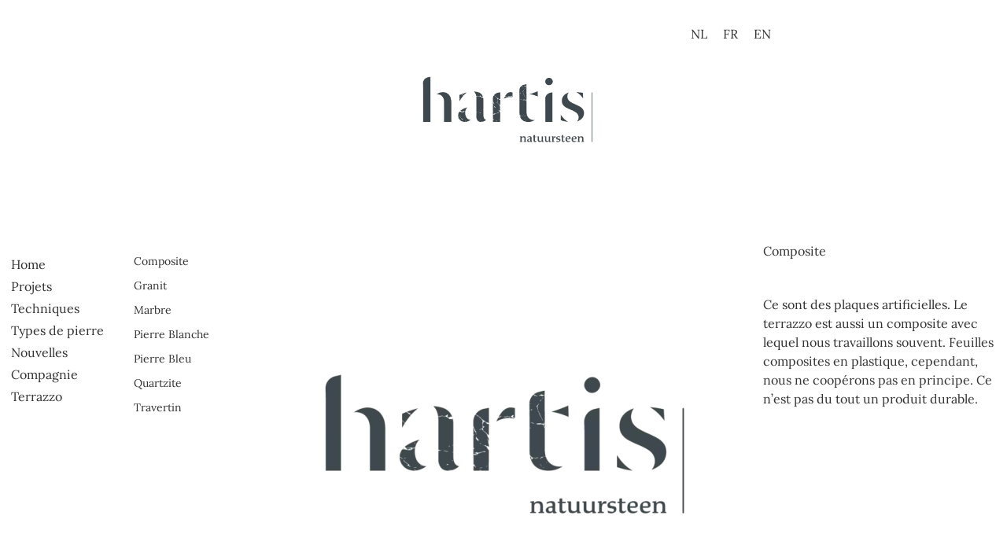

--- FILE ---
content_type: text/html; charset=UTF-8
request_url: https://natuursteen.hartis.be/fr/steensoort/composite/
body_size: 12180
content:
<!doctype html>
<html lang="fr-FR">
<head>
	<meta charset="UTF-8">
	<meta name="viewport" content="width=device-width, initial-scale=1">
	<link rel="profile" href="https://gmpg.org/xfn/11">
	<meta name='robots' content='index, follow, max-image-preview:large, max-snippet:-1, max-video-preview:-1' />

	<!-- This site is optimized with the Yoast SEO plugin v26.8 - https://yoast.com/product/yoast-seo-wordpress/ -->
	<title>Composite - Hartis Natuursteen</title>
	<link rel="canonical" href="https://natuursteen.hartis.be/fr/steensoort/composite/" />
	<meta property="og:locale" content="fr_FR" />
	<meta property="og:type" content="article" />
	<meta property="og:title" content="Composite - Hartis Natuursteen" />
	<meta property="og:description" content="Ce sont des plaques artificielles. Le terrazzo est aussi un composite avec lequel nous travaillons souvent. Feuilles composites en plastique, cependant, nous ne coopérons pas en principe. Ce n’est pas du tout un produit durable." />
	<meta property="og:url" content="https://natuursteen.hartis.be/fr/steensoort/composite/" />
	<meta property="og:site_name" content="Hartis Natuursteen" />
	<meta name="twitter:card" content="summary_large_image" />
	<script type="application/ld+json" class="yoast-schema-graph">{"@context":"https://schema.org","@graph":[{"@type":"WebPage","@id":"https://natuursteen.hartis.be/fr/steensoort/composite/","url":"https://natuursteen.hartis.be/fr/steensoort/composite/","name":"Composite - Hartis Natuursteen","isPartOf":{"@id":"https://natuursteen.hartis.be/fr/#website"},"datePublished":"2023-10-26T19:56:44+00:00","breadcrumb":{"@id":"https://natuursteen.hartis.be/fr/steensoort/composite/#breadcrumb"},"inLanguage":"fr-FR","potentialAction":[{"@type":"ReadAction","target":["https://natuursteen.hartis.be/fr/steensoort/composite/"]}]},{"@type":"BreadcrumbList","@id":"https://natuursteen.hartis.be/fr/steensoort/composite/#breadcrumb","itemListElement":[{"@type":"ListItem","position":1,"name":"Home","item":"https://natuursteen.hartis.be/fr/"},{"@type":"ListItem","position":2,"name":"Composite"}]},{"@type":"WebSite","@id":"https://natuursteen.hartis.be/fr/#website","url":"https://natuursteen.hartis.be/fr/","name":"Hartis Natuursteen","description":"Hartis Natuursteen","publisher":{"@id":"https://natuursteen.hartis.be/fr/#organization"},"alternateName":"Natuursteen Van Gucht Hubert","potentialAction":[{"@type":"SearchAction","target":{"@type":"EntryPoint","urlTemplate":"https://natuursteen.hartis.be/fr/?s={search_term_string}"},"query-input":{"@type":"PropertyValueSpecification","valueRequired":true,"valueName":"search_term_string"}}],"inLanguage":"fr-FR"},{"@type":"Organization","@id":"https://natuursteen.hartis.be/fr/#organization","name":"Hartis","alternateName":"Polijstwerken Hofman","url":"https://natuursteen.hartis.be/fr/","logo":{"@type":"ImageObject","inLanguage":"fr-FR","@id":"https://natuursteen.hartis.be/fr/#/schema/logo/image/","url":"https://natuursteen.hartis.be/wp-content/uploads/2023/02/Hartis_logo_pos_Natuursteen-1024x725-1.webp","contentUrl":"https://natuursteen.hartis.be/wp-content/uploads/2023/02/Hartis_logo_pos_Natuursteen-1024x725-1.webp","width":1024,"height":725,"caption":"Hartis"},"image":{"@id":"https://natuursteen.hartis.be/fr/#/schema/logo/image/"}}]}</script>
	<!-- / Yoast SEO plugin. -->


<link rel="alternate" type="application/rss+xml" title="Hartis Natuursteen &raquo; Flux" href="https://natuursteen.hartis.be/fr/feed/" />
<link rel="alternate" type="application/rss+xml" title="Hartis Natuursteen &raquo; Flux des commentaires" href="https://natuursteen.hartis.be/fr/comments/feed/" />
<link rel="alternate" title="oEmbed (JSON)" type="application/json+oembed" href="https://natuursteen.hartis.be/fr/wp-json/oembed/1.0/embed?url=https%3A%2F%2Fnatuursteen.hartis.be%2Ffr%2Fsteensoort%2Fcomposite%2F" />
<link rel="alternate" title="oEmbed (XML)" type="text/xml+oembed" href="https://natuursteen.hartis.be/fr/wp-json/oembed/1.0/embed?url=https%3A%2F%2Fnatuursteen.hartis.be%2Ffr%2Fsteensoort%2Fcomposite%2F&#038;format=xml" />
<style id='wp-img-auto-sizes-contain-inline-css'>
img:is([sizes=auto i],[sizes^="auto," i]){contain-intrinsic-size:3000px 1500px}
/*# sourceURL=wp-img-auto-sizes-contain-inline-css */
</style>
<style id='wp-emoji-styles-inline-css'>

	img.wp-smiley, img.emoji {
		display: inline !important;
		border: none !important;
		box-shadow: none !important;
		height: 1em !important;
		width: 1em !important;
		margin: 0 0.07em !important;
		vertical-align: -0.1em !important;
		background: none !important;
		padding: 0 !important;
	}
/*# sourceURL=wp-emoji-styles-inline-css */
</style>
<link rel='stylesheet' id='wp-block-library-css' href='https://natuursteen.hartis.be/wp-includes/css/dist/block-library/style.min.css?ver=6.9' media='all' />
<style id='global-styles-inline-css'>
:root{--wp--preset--aspect-ratio--square: 1;--wp--preset--aspect-ratio--4-3: 4/3;--wp--preset--aspect-ratio--3-4: 3/4;--wp--preset--aspect-ratio--3-2: 3/2;--wp--preset--aspect-ratio--2-3: 2/3;--wp--preset--aspect-ratio--16-9: 16/9;--wp--preset--aspect-ratio--9-16: 9/16;--wp--preset--color--black: #000000;--wp--preset--color--cyan-bluish-gray: #abb8c3;--wp--preset--color--white: #ffffff;--wp--preset--color--pale-pink: #f78da7;--wp--preset--color--vivid-red: #cf2e2e;--wp--preset--color--luminous-vivid-orange: #ff6900;--wp--preset--color--luminous-vivid-amber: #fcb900;--wp--preset--color--light-green-cyan: #7bdcb5;--wp--preset--color--vivid-green-cyan: #00d084;--wp--preset--color--pale-cyan-blue: #8ed1fc;--wp--preset--color--vivid-cyan-blue: #0693e3;--wp--preset--color--vivid-purple: #9b51e0;--wp--preset--gradient--vivid-cyan-blue-to-vivid-purple: linear-gradient(135deg,rgb(6,147,227) 0%,rgb(155,81,224) 100%);--wp--preset--gradient--light-green-cyan-to-vivid-green-cyan: linear-gradient(135deg,rgb(122,220,180) 0%,rgb(0,208,130) 100%);--wp--preset--gradient--luminous-vivid-amber-to-luminous-vivid-orange: linear-gradient(135deg,rgb(252,185,0) 0%,rgb(255,105,0) 100%);--wp--preset--gradient--luminous-vivid-orange-to-vivid-red: linear-gradient(135deg,rgb(255,105,0) 0%,rgb(207,46,46) 100%);--wp--preset--gradient--very-light-gray-to-cyan-bluish-gray: linear-gradient(135deg,rgb(238,238,238) 0%,rgb(169,184,195) 100%);--wp--preset--gradient--cool-to-warm-spectrum: linear-gradient(135deg,rgb(74,234,220) 0%,rgb(151,120,209) 20%,rgb(207,42,186) 40%,rgb(238,44,130) 60%,rgb(251,105,98) 80%,rgb(254,248,76) 100%);--wp--preset--gradient--blush-light-purple: linear-gradient(135deg,rgb(255,206,236) 0%,rgb(152,150,240) 100%);--wp--preset--gradient--blush-bordeaux: linear-gradient(135deg,rgb(254,205,165) 0%,rgb(254,45,45) 50%,rgb(107,0,62) 100%);--wp--preset--gradient--luminous-dusk: linear-gradient(135deg,rgb(255,203,112) 0%,rgb(199,81,192) 50%,rgb(65,88,208) 100%);--wp--preset--gradient--pale-ocean: linear-gradient(135deg,rgb(255,245,203) 0%,rgb(182,227,212) 50%,rgb(51,167,181) 100%);--wp--preset--gradient--electric-grass: linear-gradient(135deg,rgb(202,248,128) 0%,rgb(113,206,126) 100%);--wp--preset--gradient--midnight: linear-gradient(135deg,rgb(2,3,129) 0%,rgb(40,116,252) 100%);--wp--preset--font-size--small: 13px;--wp--preset--font-size--medium: 20px;--wp--preset--font-size--large: 36px;--wp--preset--font-size--x-large: 42px;--wp--preset--spacing--20: 0.44rem;--wp--preset--spacing--30: 0.67rem;--wp--preset--spacing--40: 1rem;--wp--preset--spacing--50: 1.5rem;--wp--preset--spacing--60: 2.25rem;--wp--preset--spacing--70: 3.38rem;--wp--preset--spacing--80: 5.06rem;--wp--preset--shadow--natural: 6px 6px 9px rgba(0, 0, 0, 0.2);--wp--preset--shadow--deep: 12px 12px 50px rgba(0, 0, 0, 0.4);--wp--preset--shadow--sharp: 6px 6px 0px rgba(0, 0, 0, 0.2);--wp--preset--shadow--outlined: 6px 6px 0px -3px rgb(255, 255, 255), 6px 6px rgb(0, 0, 0);--wp--preset--shadow--crisp: 6px 6px 0px rgb(0, 0, 0);}:root { --wp--style--global--content-size: 800px;--wp--style--global--wide-size: 1200px; }:where(body) { margin: 0; }.wp-site-blocks > .alignleft { float: left; margin-right: 2em; }.wp-site-blocks > .alignright { float: right; margin-left: 2em; }.wp-site-blocks > .aligncenter { justify-content: center; margin-left: auto; margin-right: auto; }:where(.wp-site-blocks) > * { margin-block-start: 24px; margin-block-end: 0; }:where(.wp-site-blocks) > :first-child { margin-block-start: 0; }:where(.wp-site-blocks) > :last-child { margin-block-end: 0; }:root { --wp--style--block-gap: 24px; }:root :where(.is-layout-flow) > :first-child{margin-block-start: 0;}:root :where(.is-layout-flow) > :last-child{margin-block-end: 0;}:root :where(.is-layout-flow) > *{margin-block-start: 24px;margin-block-end: 0;}:root :where(.is-layout-constrained) > :first-child{margin-block-start: 0;}:root :where(.is-layout-constrained) > :last-child{margin-block-end: 0;}:root :where(.is-layout-constrained) > *{margin-block-start: 24px;margin-block-end: 0;}:root :where(.is-layout-flex){gap: 24px;}:root :where(.is-layout-grid){gap: 24px;}.is-layout-flow > .alignleft{float: left;margin-inline-start: 0;margin-inline-end: 2em;}.is-layout-flow > .alignright{float: right;margin-inline-start: 2em;margin-inline-end: 0;}.is-layout-flow > .aligncenter{margin-left: auto !important;margin-right: auto !important;}.is-layout-constrained > .alignleft{float: left;margin-inline-start: 0;margin-inline-end: 2em;}.is-layout-constrained > .alignright{float: right;margin-inline-start: 2em;margin-inline-end: 0;}.is-layout-constrained > .aligncenter{margin-left: auto !important;margin-right: auto !important;}.is-layout-constrained > :where(:not(.alignleft):not(.alignright):not(.alignfull)){max-width: var(--wp--style--global--content-size);margin-left: auto !important;margin-right: auto !important;}.is-layout-constrained > .alignwide{max-width: var(--wp--style--global--wide-size);}body .is-layout-flex{display: flex;}.is-layout-flex{flex-wrap: wrap;align-items: center;}.is-layout-flex > :is(*, div){margin: 0;}body .is-layout-grid{display: grid;}.is-layout-grid > :is(*, div){margin: 0;}body{padding-top: 0px;padding-right: 0px;padding-bottom: 0px;padding-left: 0px;}a:where(:not(.wp-element-button)){text-decoration: underline;}:root :where(.wp-element-button, .wp-block-button__link){background-color: #32373c;border-width: 0;color: #fff;font-family: inherit;font-size: inherit;font-style: inherit;font-weight: inherit;letter-spacing: inherit;line-height: inherit;padding-top: calc(0.667em + 2px);padding-right: calc(1.333em + 2px);padding-bottom: calc(0.667em + 2px);padding-left: calc(1.333em + 2px);text-decoration: none;text-transform: inherit;}.has-black-color{color: var(--wp--preset--color--black) !important;}.has-cyan-bluish-gray-color{color: var(--wp--preset--color--cyan-bluish-gray) !important;}.has-white-color{color: var(--wp--preset--color--white) !important;}.has-pale-pink-color{color: var(--wp--preset--color--pale-pink) !important;}.has-vivid-red-color{color: var(--wp--preset--color--vivid-red) !important;}.has-luminous-vivid-orange-color{color: var(--wp--preset--color--luminous-vivid-orange) !important;}.has-luminous-vivid-amber-color{color: var(--wp--preset--color--luminous-vivid-amber) !important;}.has-light-green-cyan-color{color: var(--wp--preset--color--light-green-cyan) !important;}.has-vivid-green-cyan-color{color: var(--wp--preset--color--vivid-green-cyan) !important;}.has-pale-cyan-blue-color{color: var(--wp--preset--color--pale-cyan-blue) !important;}.has-vivid-cyan-blue-color{color: var(--wp--preset--color--vivid-cyan-blue) !important;}.has-vivid-purple-color{color: var(--wp--preset--color--vivid-purple) !important;}.has-black-background-color{background-color: var(--wp--preset--color--black) !important;}.has-cyan-bluish-gray-background-color{background-color: var(--wp--preset--color--cyan-bluish-gray) !important;}.has-white-background-color{background-color: var(--wp--preset--color--white) !important;}.has-pale-pink-background-color{background-color: var(--wp--preset--color--pale-pink) !important;}.has-vivid-red-background-color{background-color: var(--wp--preset--color--vivid-red) !important;}.has-luminous-vivid-orange-background-color{background-color: var(--wp--preset--color--luminous-vivid-orange) !important;}.has-luminous-vivid-amber-background-color{background-color: var(--wp--preset--color--luminous-vivid-amber) !important;}.has-light-green-cyan-background-color{background-color: var(--wp--preset--color--light-green-cyan) !important;}.has-vivid-green-cyan-background-color{background-color: var(--wp--preset--color--vivid-green-cyan) !important;}.has-pale-cyan-blue-background-color{background-color: var(--wp--preset--color--pale-cyan-blue) !important;}.has-vivid-cyan-blue-background-color{background-color: var(--wp--preset--color--vivid-cyan-blue) !important;}.has-vivid-purple-background-color{background-color: var(--wp--preset--color--vivid-purple) !important;}.has-black-border-color{border-color: var(--wp--preset--color--black) !important;}.has-cyan-bluish-gray-border-color{border-color: var(--wp--preset--color--cyan-bluish-gray) !important;}.has-white-border-color{border-color: var(--wp--preset--color--white) !important;}.has-pale-pink-border-color{border-color: var(--wp--preset--color--pale-pink) !important;}.has-vivid-red-border-color{border-color: var(--wp--preset--color--vivid-red) !important;}.has-luminous-vivid-orange-border-color{border-color: var(--wp--preset--color--luminous-vivid-orange) !important;}.has-luminous-vivid-amber-border-color{border-color: var(--wp--preset--color--luminous-vivid-amber) !important;}.has-light-green-cyan-border-color{border-color: var(--wp--preset--color--light-green-cyan) !important;}.has-vivid-green-cyan-border-color{border-color: var(--wp--preset--color--vivid-green-cyan) !important;}.has-pale-cyan-blue-border-color{border-color: var(--wp--preset--color--pale-cyan-blue) !important;}.has-vivid-cyan-blue-border-color{border-color: var(--wp--preset--color--vivid-cyan-blue) !important;}.has-vivid-purple-border-color{border-color: var(--wp--preset--color--vivid-purple) !important;}.has-vivid-cyan-blue-to-vivid-purple-gradient-background{background: var(--wp--preset--gradient--vivid-cyan-blue-to-vivid-purple) !important;}.has-light-green-cyan-to-vivid-green-cyan-gradient-background{background: var(--wp--preset--gradient--light-green-cyan-to-vivid-green-cyan) !important;}.has-luminous-vivid-amber-to-luminous-vivid-orange-gradient-background{background: var(--wp--preset--gradient--luminous-vivid-amber-to-luminous-vivid-orange) !important;}.has-luminous-vivid-orange-to-vivid-red-gradient-background{background: var(--wp--preset--gradient--luminous-vivid-orange-to-vivid-red) !important;}.has-very-light-gray-to-cyan-bluish-gray-gradient-background{background: var(--wp--preset--gradient--very-light-gray-to-cyan-bluish-gray) !important;}.has-cool-to-warm-spectrum-gradient-background{background: var(--wp--preset--gradient--cool-to-warm-spectrum) !important;}.has-blush-light-purple-gradient-background{background: var(--wp--preset--gradient--blush-light-purple) !important;}.has-blush-bordeaux-gradient-background{background: var(--wp--preset--gradient--blush-bordeaux) !important;}.has-luminous-dusk-gradient-background{background: var(--wp--preset--gradient--luminous-dusk) !important;}.has-pale-ocean-gradient-background{background: var(--wp--preset--gradient--pale-ocean) !important;}.has-electric-grass-gradient-background{background: var(--wp--preset--gradient--electric-grass) !important;}.has-midnight-gradient-background{background: var(--wp--preset--gradient--midnight) !important;}.has-small-font-size{font-size: var(--wp--preset--font-size--small) !important;}.has-medium-font-size{font-size: var(--wp--preset--font-size--medium) !important;}.has-large-font-size{font-size: var(--wp--preset--font-size--large) !important;}.has-x-large-font-size{font-size: var(--wp--preset--font-size--x-large) !important;}
:root :where(.wp-block-pullquote){font-size: 1.5em;line-height: 1.6;}
/*# sourceURL=global-styles-inline-css */
</style>
<link rel='stylesheet' id='wpml-legacy-horizontal-list-0-css' href='https://usercontent.one/wp/natuursteen.hartis.be/wp-content/plugins/sitepress-multilingual-cms/templates/language-switchers/legacy-list-horizontal/style.min.css?media=1749141704?ver=1' media='all' />
<link rel='stylesheet' id='hello-elementor-css' href='https://usercontent.one/wp/natuursteen.hartis.be/wp-content/themes/hello-elementor/assets/css/reset.css?ver=3.4.6&media=1749141704' media='all' />
<link rel='stylesheet' id='hello-elementor-theme-style-css' href='https://usercontent.one/wp/natuursteen.hartis.be/wp-content/themes/hello-elementor/assets/css/theme.css?ver=3.4.6&media=1749141704' media='all' />
<link rel='stylesheet' id='hello-elementor-header-footer-css' href='https://usercontent.one/wp/natuursteen.hartis.be/wp-content/themes/hello-elementor/assets/css/header-footer.css?ver=3.4.6&media=1749141704' media='all' />
<link rel='stylesheet' id='elementor-frontend-css' href='https://usercontent.one/wp/natuursteen.hartis.be/wp-content/plugins/elementor/assets/css/frontend.min.css?ver=3.34.2&media=1749141704' media='all' />
<link rel='stylesheet' id='elementor-post-6-css' href='https://usercontent.one/wp/natuursteen.hartis.be/wp-content/uploads/elementor/css/post-6.css?media=1749141704?ver=1769212046' media='all' />
<link rel='stylesheet' id='widget-image-css' href='https://usercontent.one/wp/natuursteen.hartis.be/wp-content/plugins/elementor/assets/css/widget-image.min.css?ver=3.34.2&media=1749141704' media='all' />
<link rel='stylesheet' id='e-sticky-css' href='https://usercontent.one/wp/natuursteen.hartis.be/wp-content/plugins/elementor-pro/assets/css/modules/sticky.min.css?ver=3.34.2&media=1749141704' media='all' />
<link rel='stylesheet' id='widget-nav-menu-css' href='https://usercontent.one/wp/natuursteen.hartis.be/wp-content/plugins/elementor-pro/assets/css/widget-nav-menu.min.css?ver=3.34.2&media=1749141704' media='all' />
<link rel='stylesheet' id='widget-posts-css' href='https://usercontent.one/wp/natuursteen.hartis.be/wp-content/plugins/elementor-pro/assets/css/widget-posts.min.css?ver=3.34.2&media=1749141704' media='all' />
<link rel='stylesheet' id='swiper-css' href='https://usercontent.one/wp/natuursteen.hartis.be/wp-content/plugins/elementor/assets/lib/swiper/v8/css/swiper.min.css?ver=8.4.5&media=1749141704' media='all' />
<link rel='stylesheet' id='e-swiper-css' href='https://usercontent.one/wp/natuursteen.hartis.be/wp-content/plugins/elementor/assets/css/conditionals/e-swiper.min.css?ver=3.34.2&media=1749141704' media='all' />
<link rel='stylesheet' id='widget-image-carousel-css' href='https://usercontent.one/wp/natuursteen.hartis.be/wp-content/plugins/elementor/assets/css/widget-image-carousel.min.css?ver=3.34.2&media=1749141704' media='all' />
<link rel='stylesheet' id='elementor-icons-css' href='https://usercontent.one/wp/natuursteen.hartis.be/wp-content/plugins/elementor/assets/lib/eicons/css/elementor-icons.min.css?ver=5.46.0&media=1749141704' media='all' />
<link rel='stylesheet' id='font-awesome-5-all-css' href='https://usercontent.one/wp/natuursteen.hartis.be/wp-content/plugins/elementor/assets/lib/font-awesome/css/all.min.css?ver=3.34.2&media=1749141704' media='all' />
<link rel='stylesheet' id='font-awesome-4-shim-css' href='https://usercontent.one/wp/natuursteen.hartis.be/wp-content/plugins/elementor/assets/lib/font-awesome/css/v4-shims.min.css?ver=3.34.2&media=1749141704' media='all' />
<link rel='stylesheet' id='elementor-post-639-css' href='https://usercontent.one/wp/natuursteen.hartis.be/wp-content/uploads/elementor/css/post-639.css?media=1749141704?ver=1769219380' media='all' />
<link rel='stylesheet' id='elementor-post-669-css' href='https://usercontent.one/wp/natuursteen.hartis.be/wp-content/uploads/elementor/css/post-669.css?media=1749141704?ver=1769219380' media='all' />
<link rel='stylesheet' id='hello-elementor-child-style-css' href='https://usercontent.one/wp/natuursteen.hartis.be/wp-content/themes/hello-theme-child-master/style.css?ver=1.0.0&media=1749141704' media='all' />
<script id="wpml-cookie-js-extra">
var wpml_cookies = {"wp-wpml_current_language":{"value":"fr","expires":1,"path":"/"}};
var wpml_cookies = {"wp-wpml_current_language":{"value":"fr","expires":1,"path":"/"}};
//# sourceURL=wpml-cookie-js-extra
</script>
<script src="https://usercontent.one/wp/natuursteen.hartis.be/wp-content/plugins/sitepress-multilingual-cms/res/js/cookies/language-cookie.js?media=1749141704?ver=486900" id="wpml-cookie-js" defer data-wp-strategy="defer"></script>
<script src="https://natuursteen.hartis.be/wp-includes/js/jquery/jquery.min.js?ver=3.7.1" id="jquery-core-js"></script>
<script src="https://natuursteen.hartis.be/wp-includes/js/jquery/jquery-migrate.min.js?ver=3.4.1" id="jquery-migrate-js"></script>
<script src="https://usercontent.one/wp/natuursteen.hartis.be/wp-content/plugins/elementor/assets/lib/font-awesome/js/v4-shims.min.js?ver=3.34.2&media=1749141704" id="font-awesome-4-shim-js"></script>
<link rel="https://api.w.org/" href="https://natuursteen.hartis.be/fr/wp-json/" /><link rel="alternate" title="JSON" type="application/json" href="https://natuursteen.hartis.be/fr/wp-json/wp/v2/steensoort/785" /><link rel="EditURI" type="application/rsd+xml" title="RSD" href="https://natuursteen.hartis.be/xmlrpc.php?rsd" />
<meta name="generator" content="WordPress 6.9" />
<link rel='shortlink' href='https://natuursteen.hartis.be/fr/?p=785' />
<meta name="generator" content="WPML ver:4.8.6 stt:37,1,4;" />
<style>[class*=" icon-oc-"],[class^=icon-oc-]{speak:none;font-style:normal;font-weight:400;font-variant:normal;text-transform:none;line-height:1;-webkit-font-smoothing:antialiased;-moz-osx-font-smoothing:grayscale}.icon-oc-one-com-white-32px-fill:before{content:"901"}.icon-oc-one-com:before{content:"900"}#one-com-icon,.toplevel_page_onecom-wp .wp-menu-image{speak:none;display:flex;align-items:center;justify-content:center;text-transform:none;line-height:1;-webkit-font-smoothing:antialiased;-moz-osx-font-smoothing:grayscale}.onecom-wp-admin-bar-item>a,.toplevel_page_onecom-wp>.wp-menu-name{font-size:16px;font-weight:400;line-height:1}.toplevel_page_onecom-wp>.wp-menu-name img{width:69px;height:9px;}.wp-submenu-wrap.wp-submenu>.wp-submenu-head>img{width:88px;height:auto}.onecom-wp-admin-bar-item>a img{height:7px!important}.onecom-wp-admin-bar-item>a img,.toplevel_page_onecom-wp>.wp-menu-name img{opacity:.8}.onecom-wp-admin-bar-item.hover>a img,.toplevel_page_onecom-wp.wp-has-current-submenu>.wp-menu-name img,li.opensub>a.toplevel_page_onecom-wp>.wp-menu-name img{opacity:1}#one-com-icon:before,.onecom-wp-admin-bar-item>a:before,.toplevel_page_onecom-wp>.wp-menu-image:before{content:'';position:static!important;background-color:rgba(240,245,250,.4);border-radius:102px;width:18px;height:18px;padding:0!important}.onecom-wp-admin-bar-item>a:before{width:14px;height:14px}.onecom-wp-admin-bar-item.hover>a:before,.toplevel_page_onecom-wp.opensub>a>.wp-menu-image:before,.toplevel_page_onecom-wp.wp-has-current-submenu>.wp-menu-image:before{background-color:#76b82a}.onecom-wp-admin-bar-item>a{display:inline-flex!important;align-items:center;justify-content:center}#one-com-logo-wrapper{font-size:4em}#one-com-icon{vertical-align:middle}.imagify-welcome{display:none !important;}</style><meta name="generator" content="Elementor 3.34.2; features: additional_custom_breakpoints; settings: css_print_method-external, google_font-enabled, font_display-auto">
<!-- Google tag (gtag.js) -->
<script async src="https://www.googletagmanager.com/gtag/js?id=G-4BTR53EMFF"></script>
<script>
  window.dataLayer = window.dataLayer || [];
  function gtag(){dataLayer.push(arguments);}
  gtag('js', new Date());

  gtag('config', 'G-4BTR53EMFF');
</script>
			<style>
				.e-con.e-parent:nth-of-type(n+4):not(.e-lazyloaded):not(.e-no-lazyload),
				.e-con.e-parent:nth-of-type(n+4):not(.e-lazyloaded):not(.e-no-lazyload) * {
					background-image: none !important;
				}
				@media screen and (max-height: 1024px) {
					.e-con.e-parent:nth-of-type(n+3):not(.e-lazyloaded):not(.e-no-lazyload),
					.e-con.e-parent:nth-of-type(n+3):not(.e-lazyloaded):not(.e-no-lazyload) * {
						background-image: none !important;
					}
				}
				@media screen and (max-height: 640px) {
					.e-con.e-parent:nth-of-type(n+2):not(.e-lazyloaded):not(.e-no-lazyload),
					.e-con.e-parent:nth-of-type(n+2):not(.e-lazyloaded):not(.e-no-lazyload) * {
						background-image: none !important;
					}
				}
			</style>
			</head>
<body class="wp-singular steensoort-template-default single single-steensoort postid-785 wp-custom-logo wp-embed-responsive wp-theme-hello-elementor wp-child-theme-hello-theme-child-master hello-elementor-default elementor-default elementor-kit-6 elementor-page-669">


<a class="skip-link screen-reader-text" href="#content">Aller au contenu</a>

		<header data-elementor-type="header" data-elementor-id="639" class="elementor elementor-639 elementor-37 elementor-location-header" data-elementor-post-type="elementor_library">
					<section class="elementor-section elementor-top-section elementor-element elementor-element-12e3183d elementor-section-full_width elementor-section-height-default elementor-section-height-default" data-id="12e3183d" data-element_type="section">
						<div class="elementor-container elementor-column-gap-default">
					<div class="elementor-column elementor-col-100 elementor-top-column elementor-element elementor-element-623fec0b" data-id="623fec0b" data-element_type="column">
			<div class="elementor-widget-wrap elementor-element-populated">
						<section class="elementor-section elementor-inner-section elementor-element elementor-element-9ea546 elementor-section-full_width elementor-section-height-default elementor-section-height-default" data-id="9ea546" data-element_type="section">
						<div class="elementor-container elementor-column-gap-default">
					<div class="elementor-column elementor-col-33 elementor-inner-column elementor-element elementor-element-58b0cd9d elementor-hidden-phone" data-id="58b0cd9d" data-element_type="column">
			<div class="elementor-widget-wrap">
							</div>
		</div>
				<div class="elementor-column elementor-col-33 elementor-inner-column elementor-element elementor-element-56379970" data-id="56379970" data-element_type="column">
			<div class="elementor-widget-wrap elementor-element-populated">
						<div class="elementor-element elementor-element-4947dfbb elementor-widget elementor-widget-image" data-id="4947dfbb" data-element_type="widget" data-widget_type="image.default">
				<div class="elementor-widget-container">
															<img width="300" height="212" src="https://usercontent.one/wp/natuursteen.hartis.be/wp-content/uploads/2023/02/Hartis_logo_pos_Natuursteen-1024x725-1-300x212.webp?media=1749141704" class="attachment-medium size-medium wp-image-408" alt="" srcset="https://usercontent.one/wp/natuursteen.hartis.be/wp-content/uploads/2023/02/Hartis_logo_pos_Natuursteen-1024x725-1-300x212.webp?media=1749141704 300w, https://usercontent.one/wp/natuursteen.hartis.be/wp-content/uploads/2023/02/Hartis_logo_pos_Natuursteen-1024x725-1-768x544.webp?media=1749141704 768w, https://usercontent.one/wp/natuursteen.hartis.be/wp-content/uploads/2023/02/Hartis_logo_pos_Natuursteen-1024x725-1.webp?media=1749141704 1024w" sizes="(max-width: 300px) 100vw, 300px" />															</div>
				</div>
					</div>
		</div>
				<div class="elementor-column elementor-col-33 elementor-inner-column elementor-element elementor-element-78644d11" data-id="78644d11" data-element_type="column">
			<div class="elementor-widget-wrap elementor-element-populated">
						<div class="elementor-element elementor-element-4f437a4 elementor-widget elementor-widget-wpml-language-switcher" data-id="4f437a4" data-element_type="widget" data-widget_type="wpml-language-switcher.default">
				<div class="elementor-widget-container">
					<div class="wpml-elementor-ls">
<div class="wpml-ls-statics-shortcode_actions wpml-ls wpml-ls-legacy-list-horizontal">
	<ul role="menu"><li class="wpml-ls-slot-shortcode_actions wpml-ls-item wpml-ls-item-nl wpml-ls-first-item wpml-ls-item-legacy-list-horizontal" role="none">
				<a href="https://natuursteen.hartis.be/steensoort/composiet/" class="wpml-ls-link" role="menuitem"  aria-label="Passer à NL" title="Passer à NL" >
                    <span class="wpml-ls-native" lang="nl">NL</span></a>
			</li><li class="wpml-ls-slot-shortcode_actions wpml-ls-item wpml-ls-item-fr wpml-ls-current-language wpml-ls-item-legacy-list-horizontal" role="none">
				<a href="https://natuursteen.hartis.be/fr/steensoort/composite/" class="wpml-ls-link" role="menuitem" >
                    <span class="wpml-ls-native" role="menuitem">FR</span></a>
			</li><li class="wpml-ls-slot-shortcode_actions wpml-ls-item wpml-ls-item-en wpml-ls-last-item wpml-ls-item-legacy-list-horizontal" role="none">
				<a href="https://natuursteen.hartis.be/en/steensoort/composite/" class="wpml-ls-link" role="menuitem"  aria-label="Passer à EN" title="Passer à EN" >
                    <span class="wpml-ls-native" lang="en">EN</span></a>
			</li></ul>
</div>
</div>				</div>
				</div>
					</div>
		</div>
					</div>
		</section>
					</div>
		</div>
					</div>
		</section>
				</header>
				<div data-elementor-type="single" data-elementor-id="669" class="elementor elementor-669 elementor-183 elementor-location-single post-785 steensoort type-steensoort status-publish hentry" data-elementor-post-type="elementor_library">
					<section class="elementor-section elementor-top-section elementor-element elementor-element-71fa299f elementor-section-full_width elementor-section-height-full elementor-section-items-stretch elementor-section-stretched elementor-section-height-default" data-id="71fa299f" data-element_type="section" data-settings="{&quot;stretch_section&quot;:&quot;section-stretched&quot;}">
						<div class="elementor-container elementor-column-gap-default">
					<div class="elementor-column elementor-col-100 elementor-top-column elementor-element elementor-element-6fcf8e63" data-id="6fcf8e63" data-element_type="column">
			<div class="elementor-widget-wrap elementor-element-populated">
						<section class="elementor-section elementor-inner-section elementor-element elementor-element-70d92bcc elementor-section-full_width elementor-section-height-default elementor-section-height-default" data-id="70d92bcc" data-element_type="section">
						<div class="elementor-container elementor-column-gap-default">
					<div class="elementor-column elementor-col-25 elementor-inner-column elementor-element elementor-element-2d2752f5 residentieel" data-id="2d2752f5" data-element_type="column">
			<div class="elementor-widget-wrap elementor-element-populated">
						<div class="elementor-element elementor-element-18158d9 elementor-nav-menu__text-align-aside elementor-widget elementor-widget-global elementor-global-622 elementor-global-104 elementor-widget-nav-menu" data-id="18158d9" data-element_type="widget" data-settings="{&quot;layout&quot;:&quot;dropdown&quot;,&quot;sticky&quot;:&quot;top&quot;,&quot;sticky_on&quot;:[&quot;desktop&quot;,&quot;tablet&quot;],&quot;submenu_icon&quot;:{&quot;value&quot;:&quot;&quot;,&quot;library&quot;:&quot;&quot;},&quot;sticky_offset&quot;:0,&quot;sticky_effects_offset&quot;:0,&quot;sticky_anchor_link_offset&quot;:0}" data-widget_type="nav-menu.default">
				<div class="elementor-widget-container">
								<nav class="elementor-nav-menu--dropdown elementor-nav-menu__container" aria-hidden="true">
				<ul id="menu-2-18158d9" class="elementor-nav-menu"><li class="menu-item menu-item-type-post_type menu-item-object-page menu-item-home menu-item-727"><a href="https://natuursteen.hartis.be/fr/" class="elementor-item" tabindex="-1">Home</a></li>
<li class="menu-item menu-item-type-post_type menu-item-object-page menu-item-has-children menu-item-728"><a href="https://natuursteen.hartis.be/fr/projets/" class="elementor-item" tabindex="-1">Projets</a>
<ul class="sub-menu elementor-nav-menu--dropdown">
	<li class="menu-item menu-item-type-post_type menu-item-object-project menu-item-729"><a href="https://natuursteen.hartis.be/fr/project/sillir/" class="elementor-sub-item" tabindex="-1">Construction du gros œuvre</a></li>
	<li class="menu-item menu-item-type-post_type menu-item-object-project menu-item-730"><a href="https://natuursteen.hartis.be/fr/project/keuken-fr/" class="elementor-sub-item" tabindex="-1">Intérieur</a></li>
	<li class="menu-item menu-item-type-post_type menu-item-object-project menu-item-731"><a href="https://natuursteen.hartis.be/fr/project/monuments-funeraires/" class="elementor-sub-item" tabindex="-1">Les monuments</a></li>
</ul>
</li>
<li class="menu-item menu-item-type-post_type menu-item-object-techniek menu-item-772"><a href="https://natuursteen.hartis.be/fr/techniek/abattage-traditionnel/" class="elementor-item" tabindex="-1">Techniques</a></li>
<li class="menu-item menu-item-type-post_type menu-item-object-steensoort menu-item-788"><a href="https://natuursteen.hartis.be/fr/steensoort/pierre-blue/" class="elementor-item" tabindex="-1">Types de pierre</a></li>
<li class="menu-item menu-item-type-taxonomy menu-item-object-category menu-item-1013"><a href="https://natuursteen.hartis.be/fr/category/blog-fr/" class="elementor-item" tabindex="-1">Nouvelles</a></li>
<li class="menu-item menu-item-type-post_type menu-item-object-page menu-item-732"><a href="https://natuursteen.hartis.be/fr/histoire/" class="elementor-item" tabindex="-1">Compagnie</a></li>
<li class="menu-item menu-item-type-custom menu-item-object-custom menu-item-1014"><a href="https://terrazzo.hartis.be/fr/" class="elementor-item" tabindex="-1">Terrazzo</a></li>
</ul>			</nav>
						</div>
				</div>
					</div>
		</div>
				<div class="elementor-column elementor-col-25 elementor-inner-column elementor-element elementor-element-3184b5b1" data-id="3184b5b1" data-element_type="column">
			<div class="elementor-widget-wrap elementor-element-populated">
						<div class="elementor-element elementor-element-1569b3bd elementor-grid-1 elementor-posts--thumbnail-none elementor-posts--align-left elementor-grid-tablet-2 elementor-grid-mobile-1 elementor-widget elementor-widget-posts" data-id="1569b3bd" data-element_type="widget" data-settings="{&quot;classic_columns&quot;:&quot;1&quot;,&quot;classic_row_gap&quot;:{&quot;unit&quot;:&quot;px&quot;,&quot;size&quot;:0,&quot;sizes&quot;:[]},&quot;classic_columns_tablet&quot;:&quot;2&quot;,&quot;classic_columns_mobile&quot;:&quot;1&quot;,&quot;classic_row_gap_tablet&quot;:{&quot;unit&quot;:&quot;px&quot;,&quot;size&quot;:&quot;&quot;,&quot;sizes&quot;:[]},&quot;classic_row_gap_mobile&quot;:{&quot;unit&quot;:&quot;px&quot;,&quot;size&quot;:&quot;&quot;,&quot;sizes&quot;:[]}}" data-widget_type="posts.classic">
				<div class="elementor-widget-container">
							<div class="elementor-posts-container elementor-posts elementor-posts--skin-classic elementor-grid" role="list">
				<article class="elementor-post elementor-grid-item post-785 steensoort type-steensoort status-publish hentry" role="listitem">
				<div class="elementor-post__text">
				<p class="elementor-post__title">
			<a href="https://natuursteen.hartis.be/fr/steensoort/composite/" >
				Composite			</a>
		</p>
				</div>
				</article>
				<article class="elementor-post elementor-grid-item post-775 steensoort type-steensoort status-publish hentry" role="listitem">
				<div class="elementor-post__text">
				<p class="elementor-post__title">
			<a href="https://natuursteen.hartis.be/fr/steensoort/granit/" >
				Granit			</a>
		</p>
				</div>
				</article>
				<article class="elementor-post elementor-grid-item post-777 steensoort type-steensoort status-publish hentry" role="listitem">
				<div class="elementor-post__text">
				<p class="elementor-post__title">
			<a href="https://natuursteen.hartis.be/fr/steensoort/marbre/" >
				Marbre			</a>
		</p>
				</div>
				</article>
				<article class="elementor-post elementor-grid-item post-779 steensoort type-steensoort status-publish hentry" role="listitem">
				<div class="elementor-post__text">
				<p class="elementor-post__title">
			<a href="https://natuursteen.hartis.be/fr/steensoort/pierre-blanche/" >
				Pierre Blanche			</a>
		</p>
				</div>
				</article>
				<article class="elementor-post elementor-grid-item post-773 steensoort type-steensoort status-publish hentry" role="listitem">
				<div class="elementor-post__text">
				<p class="elementor-post__title">
			<a href="https://natuursteen.hartis.be/fr/steensoort/pierre-blue/" >
				Pierre Bleu			</a>
		</p>
				</div>
				</article>
				<article class="elementor-post elementor-grid-item post-781 steensoort type-steensoort status-publish hentry" role="listitem">
				<div class="elementor-post__text">
				<p class="elementor-post__title">
			<a href="https://natuursteen.hartis.be/fr/steensoort/quartzite/" >
				Quartzite			</a>
		</p>
				</div>
				</article>
				<article class="elementor-post elementor-grid-item post-783 steensoort type-steensoort status-publish hentry" role="listitem">
				<div class="elementor-post__text">
				<p class="elementor-post__title">
			<a href="https://natuursteen.hartis.be/fr/steensoort/travertin/" >
				Travertin			</a>
		</p>
				</div>
				</article>
				</div>
		
						</div>
				</div>
					</div>
		</div>
				<div class="elementor-column elementor-col-25 elementor-inner-column elementor-element elementor-element-114d7a9b" data-id="114d7a9b" data-element_type="column">
			<div class="elementor-widget-wrap elementor-element-populated">
						<div class="elementor-element elementor-element-435305f elementor-arrows-position-inside elementor-pagination-position-outside elementor-widget elementor-widget-image-carousel" data-id="435305f" data-element_type="widget" data-settings="{&quot;slides_to_show&quot;:&quot;1&quot;,&quot;navigation&quot;:&quot;both&quot;,&quot;autoplay&quot;:&quot;yes&quot;,&quot;pause_on_hover&quot;:&quot;yes&quot;,&quot;pause_on_interaction&quot;:&quot;yes&quot;,&quot;autoplay_speed&quot;:5000,&quot;infinite&quot;:&quot;yes&quot;,&quot;effect&quot;:&quot;slide&quot;,&quot;speed&quot;:500}" data-widget_type="image-carousel.default">
				<div class="elementor-widget-container">
							<div class="elementor-image-carousel-wrapper swiper" role="region" aria-roledescription="carousel" aria-label="Carrousel d’images" dir="ltr">
			<div class="elementor-image-carousel swiper-wrapper" aria-live="off">
								<div class="swiper-slide" role="group" aria-roledescription="slide" aria-label="1 sur 1"><a data-elementor-open-lightbox="yes" data-elementor-lightbox-slideshow="435305f" data-elementor-lightbox-title="Hartis_logo_pos_Natuursteen-1024x725" data-e-action-hash="#elementor-action%3Aaction%3Dlightbox%26settings%[base64]%3D%3D" href="https://usercontent.one/wp/natuursteen.hartis.be/wp-content/uploads/2023/02/Hartis_logo_pos_Natuursteen-1024x725-1.webp?media=1749141704"><figure class="swiper-slide-inner"><img class="swiper-slide-image" src="https://usercontent.one/wp/natuursteen.hartis.be/wp-content/uploads/elementor/thumbs/Hartis_logo_pos_Natuursteen-1024x725-1-q2hs7snthc7zuhlkg9yz4az9zaeox0ez0ws90t7s7o.webp?media=1749141704" alt="Hartis_logo_pos_Natuursteen-1024x725" /></figure></a></div>			</div>
					</div>
						</div>
				</div>
					</div>
		</div>
				<div class="elementor-column elementor-col-25 elementor-inner-column elementor-element elementor-element-21c53d4a" data-id="21c53d4a" data-element_type="column">
			<div class="elementor-widget-wrap elementor-element-populated">
						<div class="elementor-element elementor-element-42f6186c elementor-widget elementor-widget-text-editor" data-id="42f6186c" data-element_type="widget" data-widget_type="text-editor.default">
				<div class="elementor-widget-container">
									<h3>Composite</h3>								</div>
				</div>
				<div class="elementor-element elementor-element-2af51f45 elementor-widget elementor-widget-theme-post-content" data-id="2af51f45" data-element_type="widget" data-widget_type="theme-post-content.default">
				<div class="elementor-widget-container">
					
<p>Ce sont des plaques artificielles. Le terrazzo est aussi un composite avec lequel nous travaillons souvent. Feuilles composites en plastique, cependant, nous ne coopérons pas en principe. Ce n’est pas du tout un produit durable.</p>
				</div>
				</div>
					</div>
		</div>
					</div>
		</section>
					</div>
		</div>
					</div>
		</section>
				</div>
		<footer id="site-footer" class="site-footer dynamic-footer ">
	<div class="footer-inner">
		<div class="site-branding show-logo">
							<div class="site-logo hide">
					<a href="https://natuursteen.hartis.be/fr/" class="custom-logo-link" rel="home"><img width="1024" height="725" src="https://usercontent.one/wp/natuursteen.hartis.be/wp-content/uploads/2023/02/Hartis_logo_pos_Natuursteen-1024x725-1.webp?media=1749141704" class="custom-logo" alt="Hartis Natuursteen" decoding="async" srcset="https://usercontent.one/wp/natuursteen.hartis.be/wp-content/uploads/2023/02/Hartis_logo_pos_Natuursteen-1024x725-1.webp?media=1749141704 1024w, https://usercontent.one/wp/natuursteen.hartis.be/wp-content/uploads/2023/02/Hartis_logo_pos_Natuursteen-1024x725-1-300x212.webp?media=1749141704 300w, https://usercontent.one/wp/natuursteen.hartis.be/wp-content/uploads/2023/02/Hartis_logo_pos_Natuursteen-1024x725-1-768x544.webp?media=1749141704 768w" sizes="(max-width: 1024px) 100vw, 1024px" /></a>				</div>
							<p class="site-description hide">
					Hartis Natuursteen				</p>
					</div>

		
					<div class="copyright hide">
				<p>All rights reserved</p>
			</div>
			</div>
</footer>

<script type="speculationrules">
{"prefetch":[{"source":"document","where":{"and":[{"href_matches":"/fr/*"},{"not":{"href_matches":["/wp-*.php","/wp-admin/*","/wp-content/uploads/*","/wp-content/*","/wp-content/plugins/*","/wp-content/themes/hello-theme-child-master/*","/wp-content/themes/hello-elementor/*","/fr/*\\?(.+)"]}},{"not":{"selector_matches":"a[rel~=\"nofollow\"]"}},{"not":{"selector_matches":".no-prefetch, .no-prefetch a"}}]},"eagerness":"conservative"}]}
</script>

			<script>
				const lazyloadRunObserver = () => {
					const lazyloadBackgrounds = document.querySelectorAll( `.e-con.e-parent:not(.e-lazyloaded)` );
					const lazyloadBackgroundObserver = new IntersectionObserver( ( entries ) => {
						entries.forEach( ( entry ) => {
							if ( entry.isIntersecting ) {
								let lazyloadBackground = entry.target;
								if( lazyloadBackground ) {
									lazyloadBackground.classList.add( 'e-lazyloaded' );
								}
								lazyloadBackgroundObserver.unobserve( entry.target );
							}
						});
					}, { rootMargin: '200px 0px 200px 0px' } );
					lazyloadBackgrounds.forEach( ( lazyloadBackground ) => {
						lazyloadBackgroundObserver.observe( lazyloadBackground );
					} );
				};
				const events = [
					'DOMContentLoaded',
					'elementor/lazyload/observe',
				];
				events.forEach( ( event ) => {
					document.addEventListener( event, lazyloadRunObserver );
				} );
			</script>
			<script src="https://usercontent.one/wp/natuursteen.hartis.be/wp-content/themes/hello-elementor/assets/js/hello-frontend.js?ver=3.4.6&media=1749141704" id="hello-theme-frontend-js"></script>
<script src="https://usercontent.one/wp/natuursteen.hartis.be/wp-content/plugins/elementor/assets/js/webpack.runtime.min.js?ver=3.34.2&media=1749141704" id="elementor-webpack-runtime-js"></script>
<script src="https://usercontent.one/wp/natuursteen.hartis.be/wp-content/plugins/elementor/assets/js/frontend-modules.min.js?ver=3.34.2&media=1749141704" id="elementor-frontend-modules-js"></script>
<script src="https://natuursteen.hartis.be/wp-includes/js/jquery/ui/core.min.js?ver=1.13.3" id="jquery-ui-core-js"></script>
<script id="elementor-frontend-js-before">
var elementorFrontendConfig = {"environmentMode":{"edit":false,"wpPreview":false,"isScriptDebug":false},"i18n":{"shareOnFacebook":"Partager sur Facebook","shareOnTwitter":"Partager sur Twitter","pinIt":"L\u2019\u00e9pingler","download":"T\u00e9l\u00e9charger","downloadImage":"T\u00e9l\u00e9charger une image","fullscreen":"Plein \u00e9cran","zoom":"Zoom","share":"Partager","playVideo":"Lire la vid\u00e9o","previous":"Pr\u00e9c\u00e9dent","next":"Suivant","close":"Fermer","a11yCarouselPrevSlideMessage":"Diapositive pr\u00e9c\u00e9dente","a11yCarouselNextSlideMessage":"Diapositive suivante","a11yCarouselFirstSlideMessage":"Ceci est la premi\u00e8re diapositive","a11yCarouselLastSlideMessage":"Ceci est la derni\u00e8re diapositive","a11yCarouselPaginationBulletMessage":"Aller \u00e0 la diapositive"},"is_rtl":false,"breakpoints":{"xs":0,"sm":480,"md":768,"lg":1025,"xl":1440,"xxl":1600},"responsive":{"breakpoints":{"mobile":{"label":"Portrait mobile","value":767,"default_value":767,"direction":"max","is_enabled":true},"mobile_extra":{"label":"Mobile Paysage","value":880,"default_value":880,"direction":"max","is_enabled":false},"tablet":{"label":"Tablette en mode portrait","value":1024,"default_value":1024,"direction":"max","is_enabled":true},"tablet_extra":{"label":"Tablette en mode paysage","value":1200,"default_value":1200,"direction":"max","is_enabled":false},"laptop":{"label":"Portable","value":1366,"default_value":1366,"direction":"max","is_enabled":false},"widescreen":{"label":"\u00c9cran large","value":2400,"default_value":2400,"direction":"min","is_enabled":false}},"hasCustomBreakpoints":false},"version":"3.34.2","is_static":false,"experimentalFeatures":{"additional_custom_breakpoints":true,"theme_builder_v2":true,"hello-theme-header-footer":true,"home_screen":true,"global_classes_should_enforce_capabilities":true,"e_variables":true,"cloud-library":true,"e_opt_in_v4_page":true,"e_interactions":true,"e_editor_one":true,"import-export-customization":true,"e_pro_variables":true},"urls":{"assets":"https:\/\/natuursteen.hartis.be\/wp-content\/plugins\/elementor\/assets\/","ajaxurl":"https:\/\/natuursteen.hartis.be\/wp-admin\/admin-ajax.php","uploadUrl":"https:\/\/natuursteen.hartis.be\/wp-content\/uploads"},"nonces":{"floatingButtonsClickTracking":"05e4bdf003"},"swiperClass":"swiper","settings":{"page":[],"editorPreferences":[]},"kit":{"active_breakpoints":["viewport_mobile","viewport_tablet"],"global_image_lightbox":"yes","lightbox_enable_counter":"yes","lightbox_enable_fullscreen":"yes","lightbox_enable_zoom":"yes","lightbox_enable_share":"yes","lightbox_title_src":"title","lightbox_description_src":"description","hello_header_logo_type":"logo","hello_header_menu_layout":"horizontal"},"post":{"id":785,"title":"Composite%20-%20Hartis%20Natuursteen","excerpt":"","featuredImage":false}};
//# sourceURL=elementor-frontend-js-before
</script>
<script src="https://usercontent.one/wp/natuursteen.hartis.be/wp-content/plugins/elementor/assets/js/frontend.min.js?ver=3.34.2&media=1749141704" id="elementor-frontend-js"></script>
<script src="https://usercontent.one/wp/natuursteen.hartis.be/wp-content/plugins/elementor-pro/assets/lib/sticky/jquery.sticky.min.js?ver=3.34.2&media=1749141704" id="e-sticky-js"></script>
<script src="https://usercontent.one/wp/natuursteen.hartis.be/wp-content/plugins/elementor-pro/assets/lib/smartmenus/jquery.smartmenus.min.js?ver=1.2.1&media=1749141704" id="smartmenus-js"></script>
<script src="https://natuursteen.hartis.be/wp-includes/js/imagesloaded.min.js?ver=5.0.0" id="imagesloaded-js"></script>
<script src="https://usercontent.one/wp/natuursteen.hartis.be/wp-content/plugins/elementor/assets/lib/swiper/v8/swiper.min.js?ver=8.4.5&media=1749141704" id="swiper-js"></script>
<script src="https://usercontent.one/wp/natuursteen.hartis.be/wp-content/plugins/elementor-pro/assets/js/webpack-pro.runtime.min.js?ver=3.34.2&media=1749141704" id="elementor-pro-webpack-runtime-js"></script>
<script src="https://natuursteen.hartis.be/wp-includes/js/dist/hooks.min.js?ver=dd5603f07f9220ed27f1" id="wp-hooks-js"></script>
<script src="https://natuursteen.hartis.be/wp-includes/js/dist/i18n.min.js?ver=c26c3dc7bed366793375" id="wp-i18n-js"></script>
<script id="wp-i18n-js-after">
wp.i18n.setLocaleData( { 'text direction\u0004ltr': [ 'ltr' ] } );
//# sourceURL=wp-i18n-js-after
</script>
<script id="elementor-pro-frontend-js-before">
var ElementorProFrontendConfig = {"ajaxurl":"https:\/\/natuursteen.hartis.be\/wp-admin\/admin-ajax.php","nonce":"2f2566b8f0","urls":{"assets":"https:\/\/natuursteen.hartis.be\/wp-content\/plugins\/elementor-pro\/assets\/","rest":"https:\/\/natuursteen.hartis.be\/fr\/wp-json\/"},"settings":{"lazy_load_background_images":true},"popup":{"hasPopUps":false},"shareButtonsNetworks":{"facebook":{"title":"Facebook","has_counter":true},"twitter":{"title":"Twitter"},"linkedin":{"title":"LinkedIn","has_counter":true},"pinterest":{"title":"Pinterest","has_counter":true},"reddit":{"title":"Reddit","has_counter":true},"vk":{"title":"VK","has_counter":true},"odnoklassniki":{"title":"OK","has_counter":true},"tumblr":{"title":"Tumblr"},"digg":{"title":"Digg"},"skype":{"title":"Skype"},"stumbleupon":{"title":"StumbleUpon","has_counter":true},"mix":{"title":"Mix"},"telegram":{"title":"Telegram"},"pocket":{"title":"Pocket","has_counter":true},"xing":{"title":"XING","has_counter":true},"whatsapp":{"title":"WhatsApp"},"email":{"title":"Email"},"print":{"title":"Print"},"x-twitter":{"title":"X"},"threads":{"title":"Threads"}},"facebook_sdk":{"lang":"fr_FR","app_id":""},"lottie":{"defaultAnimationUrl":"https:\/\/natuursteen.hartis.be\/wp-content\/plugins\/elementor-pro\/modules\/lottie\/assets\/animations\/default.json"}};
//# sourceURL=elementor-pro-frontend-js-before
</script>
<script src="https://usercontent.one/wp/natuursteen.hartis.be/wp-content/plugins/elementor-pro/assets/js/frontend.min.js?ver=3.34.2&media=1749141704" id="elementor-pro-frontend-js"></script>
<script src="https://usercontent.one/wp/natuursteen.hartis.be/wp-content/plugins/elementor-pro/assets/js/elements-handlers.min.js?ver=3.34.2&media=1749141704" id="pro-elements-handlers-js"></script>
<script id="wp-emoji-settings" type="application/json">
{"baseUrl":"https://s.w.org/images/core/emoji/17.0.2/72x72/","ext":".png","svgUrl":"https://s.w.org/images/core/emoji/17.0.2/svg/","svgExt":".svg","source":{"concatemoji":"https://natuursteen.hartis.be/wp-includes/js/wp-emoji-release.min.js?ver=6.9"}}
</script>
<script type="module">
/*! This file is auto-generated */
const a=JSON.parse(document.getElementById("wp-emoji-settings").textContent),o=(window._wpemojiSettings=a,"wpEmojiSettingsSupports"),s=["flag","emoji"];function i(e){try{var t={supportTests:e,timestamp:(new Date).valueOf()};sessionStorage.setItem(o,JSON.stringify(t))}catch(e){}}function c(e,t,n){e.clearRect(0,0,e.canvas.width,e.canvas.height),e.fillText(t,0,0);t=new Uint32Array(e.getImageData(0,0,e.canvas.width,e.canvas.height).data);e.clearRect(0,0,e.canvas.width,e.canvas.height),e.fillText(n,0,0);const a=new Uint32Array(e.getImageData(0,0,e.canvas.width,e.canvas.height).data);return t.every((e,t)=>e===a[t])}function p(e,t){e.clearRect(0,0,e.canvas.width,e.canvas.height),e.fillText(t,0,0);var n=e.getImageData(16,16,1,1);for(let e=0;e<n.data.length;e++)if(0!==n.data[e])return!1;return!0}function u(e,t,n,a){switch(t){case"flag":return n(e,"\ud83c\udff3\ufe0f\u200d\u26a7\ufe0f","\ud83c\udff3\ufe0f\u200b\u26a7\ufe0f")?!1:!n(e,"\ud83c\udde8\ud83c\uddf6","\ud83c\udde8\u200b\ud83c\uddf6")&&!n(e,"\ud83c\udff4\udb40\udc67\udb40\udc62\udb40\udc65\udb40\udc6e\udb40\udc67\udb40\udc7f","\ud83c\udff4\u200b\udb40\udc67\u200b\udb40\udc62\u200b\udb40\udc65\u200b\udb40\udc6e\u200b\udb40\udc67\u200b\udb40\udc7f");case"emoji":return!a(e,"\ud83e\u1fac8")}return!1}function f(e,t,n,a){let r;const o=(r="undefined"!=typeof WorkerGlobalScope&&self instanceof WorkerGlobalScope?new OffscreenCanvas(300,150):document.createElement("canvas")).getContext("2d",{willReadFrequently:!0}),s=(o.textBaseline="top",o.font="600 32px Arial",{});return e.forEach(e=>{s[e]=t(o,e,n,a)}),s}function r(e){var t=document.createElement("script");t.src=e,t.defer=!0,document.head.appendChild(t)}a.supports={everything:!0,everythingExceptFlag:!0},new Promise(t=>{let n=function(){try{var e=JSON.parse(sessionStorage.getItem(o));if("object"==typeof e&&"number"==typeof e.timestamp&&(new Date).valueOf()<e.timestamp+604800&&"object"==typeof e.supportTests)return e.supportTests}catch(e){}return null}();if(!n){if("undefined"!=typeof Worker&&"undefined"!=typeof OffscreenCanvas&&"undefined"!=typeof URL&&URL.createObjectURL&&"undefined"!=typeof Blob)try{var e="postMessage("+f.toString()+"("+[JSON.stringify(s),u.toString(),c.toString(),p.toString()].join(",")+"));",a=new Blob([e],{type:"text/javascript"});const r=new Worker(URL.createObjectURL(a),{name:"wpTestEmojiSupports"});return void(r.onmessage=e=>{i(n=e.data),r.terminate(),t(n)})}catch(e){}i(n=f(s,u,c,p))}t(n)}).then(e=>{for(const n in e)a.supports[n]=e[n],a.supports.everything=a.supports.everything&&a.supports[n],"flag"!==n&&(a.supports.everythingExceptFlag=a.supports.everythingExceptFlag&&a.supports[n]);var t;a.supports.everythingExceptFlag=a.supports.everythingExceptFlag&&!a.supports.flag,a.supports.everything||((t=a.source||{}).concatemoji?r(t.concatemoji):t.wpemoji&&t.twemoji&&(r(t.twemoji),r(t.wpemoji)))});
//# sourceURL=https://natuursteen.hartis.be/wp-includes/js/wp-emoji-loader.min.js
</script>
<script id="ocvars">var ocSiteMeta = {plugins: {"a3e4aa5d9179da09d8af9b6802f861a8": 1,"2c9812363c3c947e61f043af3c9852d0": 1,"b904efd4c2b650207df23db3e5b40c86": 1,"a3fe9dc9824eccbd72b7e5263258ab2c": 1}}</script>
</body>
</html>


--- FILE ---
content_type: text/css
request_url: https://usercontent.one/wp/natuursteen.hartis.be/wp-content/uploads/elementor/css/post-6.css?media=1749141704?ver=1769212046
body_size: 781
content:
.elementor-kit-6{--e-global-color-primary:#6EC1E4;--e-global-color-secondary:#54595F;--e-global-color-text:#333333;--e-global-color-accent:#61CE70;--e-global-color-087addd:#4054B2;--e-global-color-612c6f1:#23A455;--e-global-color-66335e1:#000000;--e-global-color-d0962fa:#FFFFFF;--e-global-color-b883a2b:#C44D17;--e-global-typography-primary-font-family:"Lora";--e-global-typography-primary-font-weight:600;--e-global-typography-secondary-font-family:"Lora";--e-global-typography-secondary-font-weight:400;--e-global-typography-text-font-family:"Lora";--e-global-typography-text-font-size:16px;--e-global-typography-text-font-weight:400;--e-global-typography-accent-font-family:"Lora";--e-global-typography-accent-font-weight:500;color:var( --e-global-color-text );font-family:var( --e-global-typography-text-font-family ), Sans-serif;font-size:var( --e-global-typography-text-font-size );font-weight:var( --e-global-typography-text-font-weight );}.elementor-kit-6 button,.elementor-kit-6 input[type="button"],.elementor-kit-6 input[type="submit"],.elementor-kit-6 .elementor-button{background-color:var( --e-global-color-b883a2b );font-family:"Lora", Sans-serif;font-weight:400;text-transform:uppercase;color:var( --e-global-color-d0962fa );border-style:solid;border-width:1px 1px 1px 1px;border-color:var( --e-global-color-d0962fa );}.elementor-kit-6 e-page-transition{background-color:#FFBC7D;}.elementor-kit-6 a{color:var( --e-global-color-text );font-family:var( --e-global-typography-text-font-family ), Sans-serif;font-size:var( --e-global-typography-text-font-size );font-weight:var( --e-global-typography-text-font-weight );}.elementor-kit-6 h1{color:var( --e-global-color-text );font-family:var( --e-global-typography-text-font-family ), Sans-serif;font-size:var( --e-global-typography-text-font-size );font-weight:var( --e-global-typography-text-font-weight );}.elementor-kit-6 h2{color:var( --e-global-color-text );font-family:var( --e-global-typography-text-font-family ), Sans-serif;font-size:var( --e-global-typography-text-font-size );font-weight:var( --e-global-typography-text-font-weight );}.elementor-kit-6 h3{color:var( --e-global-color-text );font-family:var( --e-global-typography-text-font-family ), Sans-serif;font-size:var( --e-global-typography-text-font-size );font-weight:var( --e-global-typography-text-font-weight );}.elementor-kit-6 h4{color:var( --e-global-color-text );font-family:var( --e-global-typography-text-font-family ), Sans-serif;font-size:var( --e-global-typography-text-font-size );font-weight:var( --e-global-typography-text-font-weight );}.elementor-kit-6 h5{color:var( --e-global-color-text );font-family:var( --e-global-typography-text-font-family ), Sans-serif;font-size:var( --e-global-typography-text-font-size );font-weight:var( --e-global-typography-text-font-weight );}.elementor-kit-6 h6{color:var( --e-global-color-text );font-family:var( --e-global-typography-text-font-family ), Sans-serif;font-size:var( --e-global-typography-text-font-size );font-weight:var( --e-global-typography-text-font-weight );}.elementor-kit-6 button:hover,.elementor-kit-6 button:focus,.elementor-kit-6 input[type="button"]:hover,.elementor-kit-6 input[type="button"]:focus,.elementor-kit-6 input[type="submit"]:hover,.elementor-kit-6 input[type="submit"]:focus,.elementor-kit-6 .elementor-button:hover,.elementor-kit-6 .elementor-button:focus{border-style:solid;border-width:1px 1px 1px 1px;}.elementor-section.elementor-section-boxed > .elementor-container{max-width:1140px;}.e-con{--container-max-width:1140px;}.elementor-widget:not(:last-child){margin-block-end:20px;}.elementor-element{--widgets-spacing:20px 20px;--widgets-spacing-row:20px;--widgets-spacing-column:20px;}{}h1.entry-title{display:var(--page-title-display);}.site-header .site-branding{flex-direction:column;align-items:stretch;}.site-header{padding-inline-end:0px;padding-inline-start:0px;}@media(max-width:1024px){.elementor-kit-6{font-size:var( --e-global-typography-text-font-size );}.elementor-kit-6 a{font-size:var( --e-global-typography-text-font-size );}.elementor-kit-6 h1{font-size:var( --e-global-typography-text-font-size );}.elementor-kit-6 h2{font-size:var( --e-global-typography-text-font-size );}.elementor-kit-6 h3{font-size:var( --e-global-typography-text-font-size );}.elementor-kit-6 h4{font-size:var( --e-global-typography-text-font-size );}.elementor-kit-6 h5{font-size:var( --e-global-typography-text-font-size );}.elementor-kit-6 h6{font-size:var( --e-global-typography-text-font-size );}.elementor-section.elementor-section-boxed > .elementor-container{max-width:1024px;}.e-con{--container-max-width:1024px;}}@media(max-width:767px){.elementor-kit-6{font-size:var( --e-global-typography-text-font-size );}.elementor-kit-6 a{font-size:var( --e-global-typography-text-font-size );}.elementor-kit-6 h1{font-size:var( --e-global-typography-text-font-size );}.elementor-kit-6 h2{font-size:var( --e-global-typography-text-font-size );}.elementor-kit-6 h3{font-size:var( --e-global-typography-text-font-size );}.elementor-kit-6 h4{font-size:var( --e-global-typography-text-font-size );}.elementor-kit-6 h5{font-size:var( --e-global-typography-text-font-size );}.elementor-kit-6 h6{font-size:var( --e-global-typography-text-font-size );}.elementor-section.elementor-section-boxed > .elementor-container{max-width:767px;}.e-con{--container-max-width:767px;}}/* Start Custom Fonts CSS */@font-face {
	font-family: 'Lora';
	font-style: normal;
	font-weight: normal;
	font-display: auto;
	src: url('https://natuursteen.hartis.be/wp-content/uploads/2023/02/Lora-VariableFont_wght.ttf') format('truetype');
}
/* End Custom Fonts CSS */

--- FILE ---
content_type: text/css
request_url: https://usercontent.one/wp/natuursteen.hartis.be/wp-content/uploads/elementor/css/post-669.css?media=1749141704?ver=1769219380
body_size: 788
content:
.elementor-669 .elementor-element.elementor-element-71fa299f{margin-top:0px;margin-bottom:0px;padding:0px 0px 0px 0px;}.elementor-669 .elementor-element.elementor-element-6fcf8e63 > .elementor-element-populated{margin:0px 0px 0px 0px;--e-column-margin-right:0px;--e-column-margin-left:0px;padding:0px 0px 0px 0px;}.elementor-669 .elementor-element.elementor-element-70d92bcc{margin-top:50px;margin-bottom:0px;padding:0px 0px 0px 0px;}.elementor-669 .elementor-element.elementor-element-2d2752f5 > .elementor-element-populated{margin:0px 0px 0px 0px;--e-column-margin-right:0px;--e-column-margin-left:0px;padding:0px 0px 0px 0px;}.elementor-669 .elementor-element.elementor-global-104 > .elementor-widget-container{margin:0px 0px 0px 0px;padding:10px 10px 10px 10px;}.elementor-669 .elementor-element.elementor-global-104 .elementor-nav-menu--dropdown a, .elementor-669 .elementor-element.elementor-global-104 .elementor-menu-toggle{color:var( --e-global-color-text );fill:var( --e-global-color-text );}.elementor-669 .elementor-element.elementor-global-104 .elementor-nav-menu--dropdown{background-color:var( --e-global-color-d0962fa );}.elementor-669 .elementor-element.elementor-global-104 .elementor-nav-menu--dropdown a:hover,
					.elementor-669 .elementor-element.elementor-global-104 .elementor-nav-menu--dropdown a:focus,
					.elementor-669 .elementor-element.elementor-global-104 .elementor-nav-menu--dropdown a.elementor-item-active,
					.elementor-669 .elementor-element.elementor-global-104 .elementor-nav-menu--dropdown a.highlighted,
					.elementor-669 .elementor-element.elementor-global-104 .elementor-menu-toggle:hover,
					.elementor-669 .elementor-element.elementor-global-104 .elementor-menu-toggle:focus{color:var( --e-global-color-text );}.elementor-669 .elementor-element.elementor-global-104 .elementor-nav-menu--dropdown a:hover,
					.elementor-669 .elementor-element.elementor-global-104 .elementor-nav-menu--dropdown a:focus,
					.elementor-669 .elementor-element.elementor-global-104 .elementor-nav-menu--dropdown a.elementor-item-active,
					.elementor-669 .elementor-element.elementor-global-104 .elementor-nav-menu--dropdown a.highlighted{background-color:var( --e-global-color-d0962fa );}.elementor-669 .elementor-element.elementor-global-104 .elementor-nav-menu--dropdown a.elementor-item-active{color:var( --e-global-color-text );background-color:var( --e-global-color-d0962fa );}.elementor-669 .elementor-element.elementor-global-104 .elementor-nav-menu--dropdown .elementor-item, .elementor-669 .elementor-element.elementor-global-104 .elementor-nav-menu--dropdown  .elementor-sub-item{font-family:"Lora", Sans-serif;font-size:16px;font-weight:400;text-decoration:none;}.elementor-669 .elementor-element.elementor-global-104 .elementor-nav-menu--dropdown a{padding-left:4px;padding-right:4px;padding-top:4px;padding-bottom:4px;}.elementor-669 .elementor-element.elementor-element-3184b5b1 > .elementor-element-populated{margin:0px 0px 0px 0px;--e-column-margin-right:0px;--e-column-margin-left:0px;padding:0px 0px 0px 0px;}.elementor-669 .elementor-element.elementor-element-1569b3bd{--grid-row-gap:0px;--grid-column-gap:0px;}.elementor-669 .elementor-element.elementor-element-1569b3bd > .elementor-widget-container{margin:0px 0px 0px 0px;padding:10px 10px 10px 10px;}.elementor-669 .elementor-element.elementor-element-1569b3bd .elementor-post{padding:0px 0px 0px 0px;background-color:#FFFFFF;}.elementor-669 .elementor-element.elementor-element-1569b3bd .elementor-post__text{padding:010px 0px 0px 0px;}.elementor-669 .elementor-element.elementor-element-1569b3bd .elementor-post:hover{background-color:#FFFFFF;}.elementor-669 .elementor-element.elementor-element-1569b3bd .elementor-post__title, .elementor-669 .elementor-element.elementor-element-1569b3bd .elementor-post__title a{font-size:14px;}.elementor-669 .elementor-element.elementor-element-114d7a9b > .elementor-element-populated{margin:0px 0px 0px 0px;--e-column-margin-right:0px;--e-column-margin-left:0px;padding:0px 0px 0px 0px;}.elementor-669 .elementor-element.elementor-element-435305f{--e-image-carousel-slides-to-show:1;}.elementor-669 .elementor-element.elementor-element-435305f > .elementor-widget-container{margin:0px 0px 0px 0px;padding:10px 10px 10px 10px;}.elementor-669 .elementor-element.elementor-element-435305f .elementor-swiper-button.elementor-swiper-button-prev, .elementor-669 .elementor-element.elementor-element-435305f .elementor-swiper-button.elementor-swiper-button-next{color:#C44B08;}.elementor-669 .elementor-element.elementor-element-435305f .elementor-swiper-button.elementor-swiper-button-prev svg, .elementor-669 .elementor-element.elementor-element-435305f .elementor-swiper-button.elementor-swiper-button-next svg{fill:#C44B08;}.elementor-669 .elementor-element.elementor-element-435305f .swiper-pagination-bullet{background:#C44B08;}.elementor-669 .elementor-element.elementor-element-21c53d4a > .elementor-element-populated{margin:0px 0px 0px 0px;--e-column-margin-right:0px;--e-column-margin-left:0px;padding:0px 0px 0px 0px;}.elementor-669 .elementor-element.elementor-element-42f6186c > .elementor-widget-container{margin:0px 0px 0px 0px;padding:0px 10px 10px 10px;}.elementor-669 .elementor-element.elementor-element-42f6186c{text-align:start;}.elementor-669 .elementor-element.elementor-element-2af51f45 > .elementor-widget-container{margin:0px 0px 50px 0px;padding:0px 10px 10px 10px;}.elementor-669 .elementor-element.elementor-element-2af51f45{text-align:start;}@media(min-width:768px){.elementor-669 .elementor-element.elementor-element-2d2752f5{width:12.5%;}.elementor-669 .elementor-element.elementor-element-3184b5b1{width:12.5%;}.elementor-669 .elementor-element.elementor-element-114d7a9b{width:50%;}.elementor-669 .elementor-element.elementor-element-21c53d4a{width:25%;}}@media(max-width:767px){.elementor-669 .elementor-element.elementor-element-70d92bcc{margin-top:0px;margin-bottom:0px;padding:0px 0px 0px 0px;}.elementor-669 .elementor-element.elementor-element-2d2752f5{width:50%;}.elementor-669 .elementor-element.elementor-element-3184b5b1{width:50%;}.elementor-669 .elementor-element.elementor-element-114d7a9b{width:100%;}.elementor-669 .elementor-element.elementor-element-21c53d4a{width:100%;}}/* Start Custom Fonts CSS */@font-face {
	font-family: 'Lora';
	font-style: normal;
	font-weight: normal;
	font-display: auto;
	src: url('https://natuursteen.hartis.be/wp-content/uploads/2023/02/Lora-VariableFont_wght.ttf') format('truetype');
}
/* End Custom Fonts CSS */